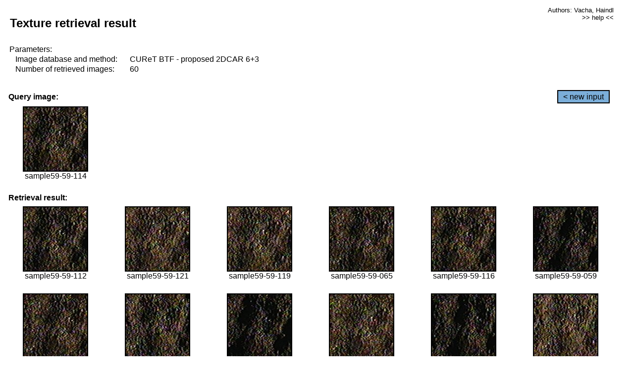

--- FILE ---
content_type: text/html;charset=UTF-8
request_url: http://cbir.utia.cas.cz/retrievalWebDemoCuret/RetrieveImages?database=0&database2=-1&input=5396&number=60&paging=28
body_size: 48805
content:


<!DOCTYPE HTML PUBLIC "-//W3C//DTD HTML 4.01 Transitional//EN"
"http://www.w3.org/TR/html4/loose.dtd">

<html>
  <head>
        <LINK REL="stylesheet" TYPE="text/css" HREF="retr.css">
    <meta http-equiv="Content-Type" content="text/html; charset=UTF-8">
    <title>Demonstration of MRF Illumination Invariants - http://ro.utia.cz/</title>
    <script>
     function toggleHelp() {
       var obj = document.getElementById('help');
	if (obj.style.display == 'none') {
          obj.style.display = 'block';
	} else {
          obj.style.display = 'none';
	}
     }
    </script>

  </head>
  <body>
     <div onclick="toggleHelp()" id="help" style="position:absolute; display:none; width:70%; height:70%; margin:5% 10%; auto; background-color:lightgray; border:1px solid darkgray; padding:2em;">
	<h1>Help</h1>
        <a href="#" style="display:block; position:absolute; top: 10px; right:10px; border:1px solid gray; padding: 2px 2px 2px 2px; text-decoration: none; color: black">x</a>
        <br>
        <p>This demonstration shows retrieval of similar textures, regardless illumination conditions.
        </p>
        
        <p>
           The CUReT texture database consists of images of 61 materials, each acquired under 92
           different illumination and viewpoint directions.
        </p>
        
        <p>
           Click on the image and system will find other similar images. The images
           are considered to be similar if the structure is similar,
           regardless colour or direction of illumination.
           The result images are ordered from left to right and than top to bottom.
           The first is image is the most similar and than dissimilarity increases.
        </p>
        <p>
           More details on algorithm of finding similar images can be found in the published
           <a href="./">articles</a>.
        </p>
        <br>
        <br>
        <br>
        <br>
        <br>
        <br>
        <br>
        <br>
        <br>
        version: October 22, 2009
 </div>
    
    <table border="0" cellpadding="3" width="98%">
      <tbody>
        <tr><td colspan="4">
            <h2>&nbsp;Texture retrieval result</h2>
          </td><td align="right" valign="top" colspan="2">
            <small><a href="./" class="authors">Authors: Vacha, Haindl</a></small><br>
            <small><a href="#" class="help" onclick="toggleHelp(); return false;">>> help <<</a></small>
        </td></tr>
        <!-- parameters -->
        <tr><td colspan="6">
            <table border="0" cellpadding="0" width="100%"><tbody>
                <tr><td>
                    &nbsp;Parameters:<br/>
                </td></tr>
                <tr><td nowrap>
                    &nbsp;&nbsp;&nbsp;&nbsp;Image database and method:&nbsp;
                  </td><td width="80%">
                    CUReT BTF - proposed 2DCAR 6+3
                  </td>
                  
                </tr>
                <tr><td nowrap>
                    &nbsp;&nbsp;&nbsp;&nbsp;Number of retrieved images:&nbsp;
                  </td><td>
                    60
                  </td>
                </tr>
            </tbody></table>
          </td>
        </tr>
        <tr><td colspan="6">
            <br/>
          </td>
        </tr>
        <!-- query image -->
        <tr><td colspan="5">
            <b>&nbsp;Query image:<br/></b>
            
          </td>
          <td align="right" class="tdbutton">
            <a href="ShowInput?database=0&database2=-1&number=60&paging=28" class="button">&lt; new input</a>
            &nbsp;
          </td>
        </tr>
        <tr><td align="center" valign="top">
            <img src="http://cbir.utia.cas.cz:80/retrievalDemo-data/e16-icip/texs/all/sample59-59-114.jpg" alt="sample59-59-114" title="Name:&nbsp;sample59-59-114,&#13;Number:&nbsp;5396,&#13;Class:&nbsp;sample59" class="texture"
                   
                   
              />
            <br/>sample59-59-114
            <br/><br/>
          </td>
        </tr>
        <!--tr><td colspan="6">
            <br/>
          </td>
        </tr-->
        <!-- result images -->
        
        <tr><td colspan="6">
            <b>&nbsp;Retrieval result:</b>
          </td>
          
        </tr>
        
        <tr>
          
          <td align="center" width="16.666666666666668%"
                    
                        valign="top"
                   
              >
            
            <a href="RetrieveImages?database=0&database2=-1&input=5395&number=60&paging=28">
              <img src="http://cbir.utia.cas.cz:80/retrievalDemo-data/e16-icip/texs/all/sample59-59-112.jpg" alt="sample59-59-112" title="Position:&nbsp;1,&#13;Name:&nbsp;sample59-59-112,&#13;Number:&nbsp;5395,&#13;Distance:&nbsp;288.123,&#13;Class:&nbsp;sample59" class="texture"
                   
                   
                   />
            </a>
            <div>sample59-59-112</div>
            &nbsp;
            
            
          </td>
          
          <td align="center" width="16.666666666666668%"
                    
                        valign="top"
                   
              >
            
            <a href="RetrieveImages?database=0&database2=-1&input=5400&number=60&paging=28">
              <img src="http://cbir.utia.cas.cz:80/retrievalDemo-data/e16-icip/texs/all/sample59-59-121.jpg" alt="sample59-59-121" title="Position:&nbsp;2,&#13;Name:&nbsp;sample59-59-121,&#13;Number:&nbsp;5400,&#13;Distance:&nbsp;300.084,&#13;Class:&nbsp;sample59" class="texture"
                   
                   
                   />
            </a>
            <div>sample59-59-121</div>
            &nbsp;
            
            
          </td>
          
          <td align="center" width="16.666666666666668%"
                    
                        valign="top"
                   
              >
            
            <a href="RetrieveImages?database=0&database2=-1&input=5399&number=60&paging=28">
              <img src="http://cbir.utia.cas.cz:80/retrievalDemo-data/e16-icip/texs/all/sample59-59-119.jpg" alt="sample59-59-119" title="Position:&nbsp;3,&#13;Name:&nbsp;sample59-59-119,&#13;Number:&nbsp;5399,&#13;Distance:&nbsp;304.631,&#13;Class:&nbsp;sample59" class="texture"
                   
                   
                   />
            </a>
            <div>sample59-59-119</div>
            &nbsp;
            
            
          </td>
          
          <td align="center" width="16.666666666666668%"
                    
                        valign="top"
                   
              >
            
            <a href="RetrieveImages?database=0&database2=-1&input=5372&number=60&paging=28">
              <img src="http://cbir.utia.cas.cz:80/retrievalDemo-data/e16-icip/texs/all/sample59-59-065.jpg" alt="sample59-59-065" title="Position:&nbsp;4,&#13;Name:&nbsp;sample59-59-065,&#13;Number:&nbsp;5372,&#13;Distance:&nbsp;304.933,&#13;Class:&nbsp;sample59" class="texture"
                   
                   
                   />
            </a>
            <div>sample59-59-065</div>
            &nbsp;
            
            
          </td>
          
          <td align="center" width="16.666666666666668%"
                    
                        valign="top"
                   
              >
            
            <a href="RetrieveImages?database=0&database2=-1&input=5397&number=60&paging=28">
              <img src="http://cbir.utia.cas.cz:80/retrievalDemo-data/e16-icip/texs/all/sample59-59-116.jpg" alt="sample59-59-116" title="Position:&nbsp;5,&#13;Name:&nbsp;sample59-59-116,&#13;Number:&nbsp;5397,&#13;Distance:&nbsp;307.541,&#13;Class:&nbsp;sample59" class="texture"
                   
                   
                   />
            </a>
            <div>sample59-59-116</div>
            &nbsp;
            
            
          </td>
          
          <td align="center" width="16.666666666666668%"
                    
                        valign="top"
                   
              >
            
            <a href="RetrieveImages?database=0&database2=-1&input=5369&number=60&paging=28">
              <img src="http://cbir.utia.cas.cz:80/retrievalDemo-data/e16-icip/texs/all/sample59-59-059.jpg" alt="sample59-59-059" title="Position:&nbsp;6,&#13;Name:&nbsp;sample59-59-059,&#13;Number:&nbsp;5369,&#13;Distance:&nbsp;309.48,&#13;Class:&nbsp;sample59" class="texture"
                   
                   
                   />
            </a>
            <div>sample59-59-059</div>
            &nbsp;
            
            
          </td>
          
          
          
        </tr>
        
        <tr>
          
          <td align="center" width="16.666666666666668%"
                    
                        valign="top"
                   
              >
            
            <a href="RetrieveImages?database=0&database2=-1&input=5373&number=60&paging=28">
              <img src="http://cbir.utia.cas.cz:80/retrievalDemo-data/e16-icip/texs/all/sample59-59-068.jpg" alt="sample59-59-068" title="Position:&nbsp;7,&#13;Name:&nbsp;sample59-59-068,&#13;Number:&nbsp;5373,&#13;Distance:&nbsp;310.609,&#13;Class:&nbsp;sample59" class="texture"
                   
                   
                   />
            </a>
            <div>sample59-59-068</div>
            &nbsp;
            
            
          </td>
          
          <td align="center" width="16.666666666666668%"
                    
                        valign="top"
                   
              >
            
            <a href="RetrieveImages?database=0&database2=-1&input=5416&number=60&paging=28">
              <img src="http://cbir.utia.cas.cz:80/retrievalDemo-data/e16-icip/texs/all/sample59-59-154.jpg" alt="sample59-59-154" title="Position:&nbsp;8,&#13;Name:&nbsp;sample59-59-154,&#13;Number:&nbsp;5416,&#13;Distance:&nbsp;314.928,&#13;Class:&nbsp;sample59" class="texture"
                   
                   
                   />
            </a>
            <div>sample59-59-154</div>
            &nbsp;
            
            
          </td>
          
          <td align="center" width="16.666666666666668%"
                    
                        valign="top"
                   
              >
            
            <a href="RetrieveImages?database=0&database2=-1&input=5393&number=60&paging=28">
              <img src="http://cbir.utia.cas.cz:80/retrievalDemo-data/e16-icip/texs/all/sample59-59-106.jpg" alt="sample59-59-106" title="Position:&nbsp;9,&#13;Name:&nbsp;sample59-59-106,&#13;Number:&nbsp;5393,&#13;Distance:&nbsp;317.228,&#13;Class:&nbsp;sample59" class="texture"
                   
                   
                   />
            </a>
            <div>sample59-59-106</div>
            &nbsp;
            
            
          </td>
          
          <td align="center" width="16.666666666666668%"
                    
                        valign="top"
                   
              >
            
            <a href="RetrieveImages?database=0&database2=-1&input=5375&number=60&paging=28">
              <img src="http://cbir.utia.cas.cz:80/retrievalDemo-data/e16-icip/texs/all/sample59-59-073.jpg" alt="sample59-59-073" title="Position:&nbsp;10,&#13;Name:&nbsp;sample59-59-073,&#13;Number:&nbsp;5375,&#13;Distance:&nbsp;317.606,&#13;Class:&nbsp;sample59" class="texture"
                   
                   
                   />
            </a>
            <div>sample59-59-073</div>
            &nbsp;
            
            
          </td>
          
          <td align="center" width="16.666666666666668%"
                    
                        valign="top"
                   
              >
            
            <a href="RetrieveImages?database=0&database2=-1&input=5368&number=60&paging=28">
              <img src="http://cbir.utia.cas.cz:80/retrievalDemo-data/e16-icip/texs/all/sample59-59-057.jpg" alt="sample59-59-057" title="Position:&nbsp;11,&#13;Name:&nbsp;sample59-59-057,&#13;Number:&nbsp;5368,&#13;Distance:&nbsp;318.324,&#13;Class:&nbsp;sample59" class="texture"
                   
                   
                   />
            </a>
            <div>sample59-59-057</div>
            &nbsp;
            
            
          </td>
          
          <td align="center" width="16.666666666666668%"
                    
                        valign="top"
                   
              >
            
            <a href="RetrieveImages?database=0&database2=-1&input=5419&number=60&paging=28">
              <img src="http://cbir.utia.cas.cz:80/retrievalDemo-data/e16-icip/texs/all/sample59-59-158.jpg" alt="sample59-59-158" title="Position:&nbsp;12,&#13;Name:&nbsp;sample59-59-158,&#13;Number:&nbsp;5419,&#13;Distance:&nbsp;319.985,&#13;Class:&nbsp;sample59" class="texture"
                   
                   
                   />
            </a>
            <div>sample59-59-158</div>
            &nbsp;
            
            
          </td>
          
          
          
        </tr>
        
        <tr>
          
          <td align="center" width="16.666666666666668%"
                    
                        valign="top"
                   
              >
            
            <a href="RetrieveImages?database=0&database2=-1&input=5376&number=60&paging=28">
              <img src="http://cbir.utia.cas.cz:80/retrievalDemo-data/e16-icip/texs/all/sample59-59-076.jpg" alt="sample59-59-076" title="Position:&nbsp;13,&#13;Name:&nbsp;sample59-59-076,&#13;Number:&nbsp;5376,&#13;Distance:&nbsp;320.473,&#13;Class:&nbsp;sample59" class="texture"
                   
                   
                   />
            </a>
            <div>sample59-59-076</div>
            &nbsp;
            
            
          </td>
          
          <td align="center" width="16.666666666666668%"
                    
                        valign="top"
                   
              >
            
            <a href="RetrieveImages?database=0&database2=-1&input=5413&number=60&paging=28">
              <img src="http://cbir.utia.cas.cz:80/retrievalDemo-data/e16-icip/texs/all/sample59-59-149.jpg" alt="sample59-59-149" title="Position:&nbsp;14,&#13;Name:&nbsp;sample59-59-149,&#13;Number:&nbsp;5413,&#13;Distance:&nbsp;321.115,&#13;Class:&nbsp;sample59" class="texture"
                   
                   
                   />
            </a>
            <div>sample59-59-149</div>
            &nbsp;
            
            
          </td>
          
          <td align="center" width="16.666666666666668%"
                    
                        valign="top"
                   
              >
            
            <a href="RetrieveImages?database=0&database2=-1&input=5418&number=60&paging=28">
              <img src="http://cbir.utia.cas.cz:80/retrievalDemo-data/e16-icip/texs/all/sample59-59-156.jpg" alt="sample59-59-156" title="Position:&nbsp;15,&#13;Name:&nbsp;sample59-59-156,&#13;Number:&nbsp;5418,&#13;Distance:&nbsp;321.355,&#13;Class:&nbsp;sample59" class="texture"
                   
                   
                   />
            </a>
            <div>sample59-59-156</div>
            &nbsp;
            
            
          </td>
          
          <td align="center" width="16.666666666666668%"
                    
                        valign="top"
                   
              >
            
            <a href="RetrieveImages?database=0&database2=-1&input=5415&number=60&paging=28">
              <img src="http://cbir.utia.cas.cz:80/retrievalDemo-data/e16-icip/texs/all/sample59-59-152.jpg" alt="sample59-59-152" title="Position:&nbsp;16,&#13;Name:&nbsp;sample59-59-152,&#13;Number:&nbsp;5415,&#13;Distance:&nbsp;322.167,&#13;Class:&nbsp;sample59" class="texture"
                   
                   
                   />
            </a>
            <div>sample59-59-152</div>
            &nbsp;
            
            
          </td>
          
          <td align="center" width="16.666666666666668%"
                    
                        valign="top"
                   
              >
            
            <a href="RetrieveImages?database=0&database2=-1&input=5398&number=60&paging=28">
              <img src="http://cbir.utia.cas.cz:80/retrievalDemo-data/e16-icip/texs/all/sample59-59-117.jpg" alt="sample59-59-117" title="Position:&nbsp;17,&#13;Name:&nbsp;sample59-59-117,&#13;Number:&nbsp;5398,&#13;Distance:&nbsp;322.19,&#13;Class:&nbsp;sample59" class="texture"
                   
                   
                   />
            </a>
            <div>sample59-59-117</div>
            &nbsp;
            
            
          </td>
          
          <td align="center" width="16.666666666666668%"
                    
                        valign="top"
                   
              >
            
            <a href="RetrieveImages?database=0&database2=-1&input=5392&number=60&paging=28">
              <img src="http://cbir.utia.cas.cz:80/retrievalDemo-data/e16-icip/texs/all/sample59-59-104.jpg" alt="sample59-59-104" title="Position:&nbsp;18,&#13;Name:&nbsp;sample59-59-104,&#13;Number:&nbsp;5392,&#13;Distance:&nbsp;323.103,&#13;Class:&nbsp;sample59" class="texture"
                   
                   
                   />
            </a>
            <div>sample59-59-104</div>
            &nbsp;
            
            
          </td>
          
          
          
        </tr>
        
        <tr>
          
          <td align="center" width="16.666666666666668%"
                    
                        valign="top"
                   
              >
            
            <a href="RetrieveImages?database=0&database2=-1&input=5414&number=60&paging=28">
              <img src="http://cbir.utia.cas.cz:80/retrievalDemo-data/e16-icip/texs/all/sample59-59-150.jpg" alt="sample59-59-150" title="Position:&nbsp;19,&#13;Name:&nbsp;sample59-59-150,&#13;Number:&nbsp;5414,&#13;Distance:&nbsp;323.192,&#13;Class:&nbsp;sample59" class="texture"
                   
                   
                   />
            </a>
            <div>sample59-59-150</div>
            &nbsp;
            
            
          </td>
          
          <td align="center" width="16.666666666666668%"
                    
                        valign="top"
                   
              >
            
            <a href="RetrieveImages?database=0&database2=-1&input=5417&number=60&paging=28">
              <img src="http://cbir.utia.cas.cz:80/retrievalDemo-data/e16-icip/texs/all/sample59-59-155.jpg" alt="sample59-59-155" title="Position:&nbsp;20,&#13;Name:&nbsp;sample59-59-155,&#13;Number:&nbsp;5417,&#13;Distance:&nbsp;323.359,&#13;Class:&nbsp;sample59" class="texture"
                   
                   
                   />
            </a>
            <div>sample59-59-155</div>
            &nbsp;
            
            
          </td>
          
          <td align="center" width="16.666666666666668%"
                    
                        valign="top"
                   
              >
            
            <a href="RetrieveImages?database=0&database2=-1&input=5410&number=60&paging=28">
              <img src="http://cbir.utia.cas.cz:80/retrievalDemo-data/e16-icip/texs/all/sample59-59-143.jpg" alt="sample59-59-143" title="Position:&nbsp;21,&#13;Name:&nbsp;sample59-59-143,&#13;Number:&nbsp;5410,&#13;Distance:&nbsp;324.993,&#13;Class:&nbsp;sample59" class="texture"
                   
                   
                   />
            </a>
            <div>sample59-59-143</div>
            &nbsp;
            
            
          </td>
          
          <td align="center" width="16.666666666666668%"
                    
                        valign="top"
                   
              >
            
            <a href="RetrieveImages?database=0&database2=-1&input=5338&number=60&paging=28">
              <img src="http://cbir.utia.cas.cz:80/retrievalDemo-data/e16-icip/texs/all/sample59-59-014.jpg" alt="sample59-59-014" title="Position:&nbsp;22,&#13;Name:&nbsp;sample59-59-014,&#13;Number:&nbsp;5338,&#13;Distance:&nbsp;325.196,&#13;Class:&nbsp;sample59" class="texture"
                   
                   
                   />
            </a>
            <div>sample59-59-014</div>
            &nbsp;
            
            
          </td>
          
          <td align="center" width="16.666666666666668%"
                    
                        valign="top"
                   
              >
            
            <a href="RetrieveImages?database=0&database2=-1&input=5412&number=60&paging=28">
              <img src="http://cbir.utia.cas.cz:80/retrievalDemo-data/e16-icip/texs/all/sample59-59-147.jpg" alt="sample59-59-147" title="Position:&nbsp;23,&#13;Name:&nbsp;sample59-59-147,&#13;Number:&nbsp;5412,&#13;Distance:&nbsp;329.251,&#13;Class:&nbsp;sample59" class="texture"
                   
                   
                   />
            </a>
            <div>sample59-59-147</div>
            &nbsp;
            
            
          </td>
          
          <td align="center" width="16.666666666666668%"
                    
                        valign="top"
                   
              >
            
            <a href="RetrieveImages?database=0&database2=-1&input=5374&number=60&paging=28">
              <img src="http://cbir.utia.cas.cz:80/retrievalDemo-data/e16-icip/texs/all/sample59-59-071.jpg" alt="sample59-59-071" title="Position:&nbsp;24,&#13;Name:&nbsp;sample59-59-071,&#13;Number:&nbsp;5374,&#13;Distance:&nbsp;329.252,&#13;Class:&nbsp;sample59" class="texture"
                   
                   
                   />
            </a>
            <div>sample59-59-071</div>
            &nbsp;
            
            
          </td>
          
          
          
        </tr>
        
        <tr>
          
          <td align="center" width="16.666666666666668%"
                    
                        valign="top"
                   
              >
            
            <a href="RetrieveImages?database=0&database2=-1&input=5379&number=60&paging=28">
              <img src="http://cbir.utia.cas.cz:80/retrievalDemo-data/e16-icip/texs/all/sample59-59-081.jpg" alt="sample59-59-081" title="Position:&nbsp;25,&#13;Name:&nbsp;sample59-59-081,&#13;Number:&nbsp;5379,&#13;Distance:&nbsp;330.57,&#13;Class:&nbsp;sample59" class="texture"
                   
                   
                   />
            </a>
            <div>sample59-59-081</div>
            &nbsp;
            
            
          </td>
          
          <td align="center" width="16.666666666666668%"
                    
                        valign="top"
                   
              >
            
            <a href="RetrieveImages?database=0&database2=-1&input=5402&number=60&paging=28">
              <img src="http://cbir.utia.cas.cz:80/retrievalDemo-data/e16-icip/texs/all/sample59-59-123.jpg" alt="sample59-59-123" title="Position:&nbsp;26,&#13;Name:&nbsp;sample59-59-123,&#13;Number:&nbsp;5402,&#13;Distance:&nbsp;331.02,&#13;Class:&nbsp;sample59" class="texture"
                   
                   
                   />
            </a>
            <div>sample59-59-123</div>
            &nbsp;
            
            
          </td>
          
          <td align="center" width="16.666666666666668%"
                    
                        valign="top"
                   
              >
            
            <a href="RetrieveImages?database=0&database2=-1&input=5403&number=60&paging=28">
              <img src="http://cbir.utia.cas.cz:80/retrievalDemo-data/e16-icip/texs/all/sample59-59-125.jpg" alt="sample59-59-125" title="Position:&nbsp;27,&#13;Name:&nbsp;sample59-59-125,&#13;Number:&nbsp;5403,&#13;Distance:&nbsp;331.281,&#13;Class:&nbsp;sample59" class="texture"
                   
                   
                   />
            </a>
            <div>sample59-59-125</div>
            &nbsp;
            
            
          </td>
          
          <td align="center" width="16.666666666666668%"
                    
                        valign="top"
                   
              >
            
            <a href="RetrieveImages?database=0&database2=-1&input=5337&number=60&paging=28">
              <img src="http://cbir.utia.cas.cz:80/retrievalDemo-data/e16-icip/texs/all/sample59-59-011.jpg" alt="sample59-59-011" title="Position:&nbsp;28,&#13;Name:&nbsp;sample59-59-011,&#13;Number:&nbsp;5337,&#13;Distance:&nbsp;331.292,&#13;Class:&nbsp;sample59" class="texture"
                   
                   
                   />
            </a>
            <div>sample59-59-011</div>
            &nbsp;
            
            
          </td>
          
          <td align="center" width="16.666666666666668%"
                    
                        valign="top"
                   
              >
            
            <a href="RetrieveImages?database=0&database2=-1&input=5370&number=60&paging=28">
              <img src="http://cbir.utia.cas.cz:80/retrievalDemo-data/e16-icip/texs/all/sample59-59-061.jpg" alt="sample59-59-061" title="Position:&nbsp;29,&#13;Name:&nbsp;sample59-59-061,&#13;Number:&nbsp;5370,&#13;Distance:&nbsp;333.271,&#13;Class:&nbsp;sample59" class="texture"
                   
                   
                   />
            </a>
            <div>sample59-59-061</div>
            &nbsp;
            
            
          </td>
          
          <td align="center" width="16.666666666666668%"
                    
                        valign="top"
                   
              >
            
            <a href="RetrieveImages?database=0&database2=-1&input=5371&number=60&paging=28">
              <img src="http://cbir.utia.cas.cz:80/retrievalDemo-data/e16-icip/texs/all/sample59-59-063.jpg" alt="sample59-59-063" title="Position:&nbsp;30,&#13;Name:&nbsp;sample59-59-063,&#13;Number:&nbsp;5371,&#13;Distance:&nbsp;333.375,&#13;Class:&nbsp;sample59" class="texture"
                   
                   
                   />
            </a>
            <div>sample59-59-063</div>
            &nbsp;
            
            
          </td>
          
          
          
        </tr>
        
        <tr>
          
          <td align="center" width="16.666666666666668%"
                    
                        valign="top"
                   
              >
            
            <a href="RetrieveImages?database=0&database2=-1&input=5421&number=60&paging=28">
              <img src="http://cbir.utia.cas.cz:80/retrievalDemo-data/e16-icip/texs/all/sample59-59-161.jpg" alt="sample59-59-161" title="Position:&nbsp;31,&#13;Name:&nbsp;sample59-59-161,&#13;Number:&nbsp;5421,&#13;Distance:&nbsp;333.415,&#13;Class:&nbsp;sample59" class="texture"
                   
                   
                   />
            </a>
            <div>sample59-59-161</div>
            &nbsp;
            
            
          </td>
          
          <td align="center" width="16.666666666666668%"
                    
                        valign="top"
                   
              >
            
            <a href="RetrieveImages?database=0&database2=-1&input=5394&number=60&paging=28">
              <img src="http://cbir.utia.cas.cz:80/retrievalDemo-data/e16-icip/texs/all/sample59-59-109.jpg" alt="sample59-59-109" title="Position:&nbsp;32,&#13;Name:&nbsp;sample59-59-109,&#13;Number:&nbsp;5394,&#13;Distance:&nbsp;334.813,&#13;Class:&nbsp;sample59" class="texture"
                   
                   
                   />
            </a>
            <div>sample59-59-109</div>
            &nbsp;
            
            
          </td>
          
          <td align="center" width="16.666666666666668%"
                    
                        valign="top"
                   
              >
            
            <a href="RetrieveImages?database=0&database2=-1&input=5411&number=60&paging=28">
              <img src="http://cbir.utia.cas.cz:80/retrievalDemo-data/e16-icip/texs/all/sample59-59-145.jpg" alt="sample59-59-145" title="Position:&nbsp;33,&#13;Name:&nbsp;sample59-59-145,&#13;Number:&nbsp;5411,&#13;Distance:&nbsp;336.269,&#13;Class:&nbsp;sample59" class="texture"
                   
                   
                   />
            </a>
            <div>sample59-59-145</div>
            &nbsp;
            
            
          </td>
          
          <td align="center" width="16.666666666666668%"
                    
                        valign="top"
                   
              >
            
            <a href="RetrieveImages?database=0&database2=-1&input=5424&number=60&paging=28">
              <img src="http://cbir.utia.cas.cz:80/retrievalDemo-data/e16-icip/texs/all/sample59-59-178.jpg" alt="sample59-59-178" title="Position:&nbsp;34,&#13;Name:&nbsp;sample59-59-178,&#13;Number:&nbsp;5424,&#13;Distance:&nbsp;338.625,&#13;Class:&nbsp;sample59" class="texture"
                   
                   
                   />
            </a>
            <div>sample59-59-178</div>
            &nbsp;
            
            
          </td>
          
          <td align="center" width="16.666666666666668%"
                    
                        valign="top"
                   
              >
            
            <a href="RetrieveImages?database=0&database2=-1&input=5425&number=60&paging=28">
              <img src="http://cbir.utia.cas.cz:80/retrievalDemo-data/e16-icip/texs/all/sample59-59-179.jpg" alt="sample59-59-179" title="Position:&nbsp;35,&#13;Name:&nbsp;sample59-59-179,&#13;Number:&nbsp;5425,&#13;Distance:&nbsp;341.101,&#13;Class:&nbsp;sample59" class="texture"
                   
                   
                   />
            </a>
            <div>sample59-59-179</div>
            &nbsp;
            
            
          </td>
          
          <td align="center" width="16.666666666666668%"
                    
                        valign="top"
                   
              >
            
            <a href="RetrieveImages?database=0&database2=-1&input=5423&number=60&paging=28">
              <img src="http://cbir.utia.cas.cz:80/retrievalDemo-data/e16-icip/texs/all/sample59-59-175.jpg" alt="sample59-59-175" title="Position:&nbsp;36,&#13;Name:&nbsp;sample59-59-175,&#13;Number:&nbsp;5423,&#13;Distance:&nbsp;342.58,&#13;Class:&nbsp;sample59" class="texture"
                   
                   
                   />
            </a>
            <div>sample59-59-175</div>
            &nbsp;
            
            
          </td>
          
          
          
        </tr>
        
        <tr>
          
          <td align="center" width="16.666666666666668%"
                    
                        valign="top"
                   
              >
            
            <a href="RetrieveImages?database=0&database2=-1&input=5340&number=60&paging=28">
              <img src="http://cbir.utia.cas.cz:80/retrievalDemo-data/e16-icip/texs/all/sample59-59-017.jpg" alt="sample59-59-017" title="Position:&nbsp;37,&#13;Name:&nbsp;sample59-59-017,&#13;Number:&nbsp;5340,&#13;Distance:&nbsp;342.75,&#13;Class:&nbsp;sample59" class="texture"
                   
                   
                   />
            </a>
            <div>sample59-59-017</div>
            &nbsp;
            
            
          </td>
          
          <td align="center" width="16.666666666666668%"
                    
                        valign="top"
                   
              >
            
            <a href="RetrieveImages?database=0&database2=-1&input=5342&number=60&paging=28">
              <img src="http://cbir.utia.cas.cz:80/retrievalDemo-data/e16-icip/texs/all/sample59-59-022.jpg" alt="sample59-59-022" title="Position:&nbsp;38,&#13;Name:&nbsp;sample59-59-022,&#13;Number:&nbsp;5342,&#13;Distance:&nbsp;344.711,&#13;Class:&nbsp;sample59" class="texture"
                   
                   
                   />
            </a>
            <div>sample59-59-022</div>
            &nbsp;
            
            
          </td>
          
          <td align="center" width="16.666666666666668%"
                    
                        valign="top"
                   
              >
            
            <a href="RetrieveImages?database=0&database2=-1&input=5406&number=60&paging=28">
              <img src="http://cbir.utia.cas.cz:80/retrievalDemo-data/e16-icip/texs/all/sample59-59-131.jpg" alt="sample59-59-131" title="Position:&nbsp;39,&#13;Name:&nbsp;sample59-59-131,&#13;Number:&nbsp;5406,&#13;Distance:&nbsp;346.459,&#13;Class:&nbsp;sample59" class="texture"
                   
                   
                   />
            </a>
            <div>sample59-59-131</div>
            &nbsp;
            
            
          </td>
          
          <td align="center" width="16.666666666666668%"
                    
                        valign="top"
                   
              >
            
            <a href="RetrieveImages?database=0&database2=-1&input=5378&number=60&paging=28">
              <img src="http://cbir.utia.cas.cz:80/retrievalDemo-data/e16-icip/texs/all/sample59-59-079.jpg" alt="sample59-59-079" title="Position:&nbsp;40,&#13;Name:&nbsp;sample59-59-079,&#13;Number:&nbsp;5378,&#13;Distance:&nbsp;347.397,&#13;Class:&nbsp;sample59" class="texture"
                   
                   
                   />
            </a>
            <div>sample59-59-079</div>
            &nbsp;
            
            
          </td>
          
          <td align="center" width="16.666666666666668%"
                    
                        valign="top"
                   
              >
            
            <a href="RetrieveImages?database=0&database2=-1&input=5420&number=60&paging=28">
              <img src="http://cbir.utia.cas.cz:80/retrievalDemo-data/e16-icip/texs/all/sample59-59-160.jpg" alt="sample59-59-160" title="Position:&nbsp;41,&#13;Name:&nbsp;sample59-59-160,&#13;Number:&nbsp;5420,&#13;Distance:&nbsp;347.451,&#13;Class:&nbsp;sample59" class="texture"
                   
                   
                   />
            </a>
            <div>sample59-59-160</div>
            &nbsp;
            
            
          </td>
          
          <td align="center" width="16.666666666666668%"
                    
                        valign="top"
                   
              >
            
            <a href="RetrieveImages?database=0&database2=-1&input=5336&number=60&paging=28">
              <img src="http://cbir.utia.cas.cz:80/retrievalDemo-data/e16-icip/texs/all/sample59-59-002.jpg" alt="sample59-59-002" title="Position:&nbsp;42,&#13;Name:&nbsp;sample59-59-002,&#13;Number:&nbsp;5336,&#13;Distance:&nbsp;347.816,&#13;Class:&nbsp;sample59" class="texture"
                   
                   
                   />
            </a>
            <div>sample59-59-002</div>
            &nbsp;
            
            
          </td>
          
          
          
        </tr>
        
        <tr>
          
          <td align="center" width="16.666666666666668%"
                    
                        valign="top"
                   
              >
            
            <a href="RetrieveImages?database=0&database2=-1&input=5383&number=60&paging=28">
              <img src="http://cbir.utia.cas.cz:80/retrievalDemo-data/e16-icip/texs/all/sample59-59-090.jpg" alt="sample59-59-090" title="Position:&nbsp;43,&#13;Name:&nbsp;sample59-59-090,&#13;Number:&nbsp;5383,&#13;Distance:&nbsp;349.938,&#13;Class:&nbsp;sample59" class="texture"
                   
                   
                   />
            </a>
            <div>sample59-59-090</div>
            &nbsp;
            
            
          </td>
          
          <td align="center" width="16.666666666666668%"
                    
                        valign="top"
                   
              >
            
            <a href="RetrieveImages?database=0&database2=-1&input=5401&number=60&paging=28">
              <img src="http://cbir.utia.cas.cz:80/retrievalDemo-data/e16-icip/texs/all/sample59-59-122.jpg" alt="sample59-59-122" title="Position:&nbsp;44,&#13;Name:&nbsp;sample59-59-122,&#13;Number:&nbsp;5401,&#13;Distance:&nbsp;349.958,&#13;Class:&nbsp;sample59" class="texture"
                   
                   
                   />
            </a>
            <div>sample59-59-122</div>
            &nbsp;
            
            
          </td>
          
          <td align="center" width="16.666666666666668%"
                    
                        valign="top"
                   
              >
            
            <a href="RetrieveImages?database=0&database2=-1&input=5344&number=60&paging=28">
              <img src="http://cbir.utia.cas.cz:80/retrievalDemo-data/e16-icip/texs/all/sample59-59-026.jpg" alt="sample59-59-026" title="Position:&nbsp;45,&#13;Name:&nbsp;sample59-59-026,&#13;Number:&nbsp;5344,&#13;Distance:&nbsp;354.441,&#13;Class:&nbsp;sample59" class="texture"
                   
                   
                   />
            </a>
            <div>sample59-59-026</div>
            &nbsp;
            
            
          </td>
          
          <td align="center" width="16.666666666666668%"
                    
                        valign="top"
                   
              >
            
            <a href="RetrieveImages?database=0&database2=-1&input=5404&number=60&paging=28">
              <img src="http://cbir.utia.cas.cz:80/retrievalDemo-data/e16-icip/texs/all/sample59-59-128.jpg" alt="sample59-59-128" title="Position:&nbsp;46,&#13;Name:&nbsp;sample59-59-128,&#13;Number:&nbsp;5404,&#13;Distance:&nbsp;354.762,&#13;Class:&nbsp;sample59" class="texture"
                   
                   
                   />
            </a>
            <div>sample59-59-128</div>
            &nbsp;
            
            
          </td>
          
          <td align="center" width="16.666666666666668%"
                    
                        valign="top"
                   
              >
            
            <a href="RetrieveImages?database=0&database2=-1&input=5390&number=60&paging=28">
              <img src="http://cbir.utia.cas.cz:80/retrievalDemo-data/e16-icip/texs/all/sample59-59-102.jpg" alt="sample59-59-102" title="Position:&nbsp;47,&#13;Name:&nbsp;sample59-59-102,&#13;Number:&nbsp;5390,&#13;Distance:&nbsp;354.825,&#13;Class:&nbsp;sample59" class="texture"
                   
                   
                   />
            </a>
            <div>sample59-59-102</div>
            &nbsp;
            
            
          </td>
          
          <td align="center" width="16.666666666666668%"
                    
                        valign="top"
                   
              >
            
            <a href="RetrieveImages?database=0&database2=-1&input=5426&number=60&paging=28">
              <img src="http://cbir.utia.cas.cz:80/retrievalDemo-data/e16-icip/texs/all/sample59-59-181.jpg" alt="sample59-59-181" title="Position:&nbsp;48,&#13;Name:&nbsp;sample59-59-181,&#13;Number:&nbsp;5426,&#13;Distance:&nbsp;354.977,&#13;Class:&nbsp;sample59" class="texture"
                   
                   
                   />
            </a>
            <div>sample59-59-181</div>
            &nbsp;
            
            
          </td>
          
          
          
        </tr>
        
        <tr>
          
          <td align="center" width="16.666666666666668%"
                    
                        valign="top"
                   
              >
            
            <a href="RetrieveImages?database=0&database2=-1&input=5377&number=60&paging=28">
              <img src="http://cbir.utia.cas.cz:80/retrievalDemo-data/e16-icip/texs/all/sample59-59-078.jpg" alt="sample59-59-078" title="Position:&nbsp;49,&#13;Name:&nbsp;sample59-59-078,&#13;Number:&nbsp;5377,&#13;Distance:&nbsp;356.015,&#13;Class:&nbsp;sample59" class="texture"
                   
                   
                   />
            </a>
            <div>sample59-59-078</div>
            &nbsp;
            
            
          </td>
          
          <td align="center" width="16.666666666666668%"
                    
                        valign="top"
                   
              >
            
            <a href="RetrieveImages?database=0&database2=-1&input=5496&number=60&paging=28">
              <img src="http://cbir.utia.cas.cz:80/retrievalDemo-data/e16-icip/texs/all/sample60-60-128.jpg" alt="sample60-60-128" title="Position:&nbsp;50,&#13;Name:&nbsp;sample60-60-128,&#13;Number:&nbsp;5496,&#13;Distance:&nbsp;356.909,&#13;Class:&nbsp;sample60" class="texture"
                   
                   
                   />
            </a>
            <div>sample60-60-128</div>
            &nbsp;
            
            
          </td>
          
          <td align="center" width="16.666666666666668%"
                    
                        valign="top"
                   
              >
            
            <a href="RetrieveImages?database=0&database2=-1&input=5603&number=60&paging=28">
              <img src="http://cbir.utia.cas.cz:80/retrievalDemo-data/e16-icip/texs/all/sample61-61-158.jpg" alt="sample61-61-158" title="Position:&nbsp;51,&#13;Name:&nbsp;sample61-61-158,&#13;Number:&nbsp;5603,&#13;Distance:&nbsp;356.945,&#13;Class:&nbsp;sample61" class="texture"
                   
                   
                   />
            </a>
            <div>sample61-61-158</div>
            &nbsp;
            
            
          </td>
          
          <td align="center" width="16.666666666666668%"
                    
                        valign="top"
                   
              >
            
            <a href="RetrieveImages?database=0&database2=-1&input=5381&number=60&paging=28">
              <img src="http://cbir.utia.cas.cz:80/retrievalDemo-data/e16-icip/texs/all/sample59-59-085.jpg" alt="sample59-59-085" title="Position:&nbsp;52,&#13;Name:&nbsp;sample59-59-085,&#13;Number:&nbsp;5381,&#13;Distance:&nbsp;357.842,&#13;Class:&nbsp;sample59" class="texture"
                   
                   
                   />
            </a>
            <div>sample59-59-085</div>
            &nbsp;
            
            
          </td>
          
          <td align="center" width="16.666666666666668%"
                    
                        valign="top"
                   
              >
            
            <a href="RetrieveImages?database=0&database2=-1&input=4364&number=60&paging=28">
              <img src="http://cbir.utia.cas.cz:80/retrievalDemo-data/e16-icip/texs/all/sample48-48-076.jpg" alt="sample48-48-076" title="Position:&nbsp;53,&#13;Name:&nbsp;sample48-48-076,&#13;Number:&nbsp;4364,&#13;Distance:&nbsp;357.846,&#13;Class:&nbsp;sample48" class="texture"
                   
                   
                   />
            </a>
            <div>sample48-48-076</div>
            &nbsp;
            
            
          </td>
          
          <td align="center" width="16.666666666666668%"
                    
                        valign="top"
                   
              >
            
            <a href="RetrieveImages?database=0&database2=-1&input=5329&number=60&paging=28">
              <img src="http://cbir.utia.cas.cz:80/retrievalDemo-data/e16-icip/texs/all/sample58-58-161.jpg" alt="sample58-58-161" title="Position:&nbsp;54,&#13;Name:&nbsp;sample58-58-161,&#13;Number:&nbsp;5329,&#13;Distance:&nbsp;358.192,&#13;Class:&nbsp;sample58" class="texture"
                   
                   
                   />
            </a>
            <div>sample58-58-161</div>
            &nbsp;
            
            
          </td>
          
          
          
        </tr>
        
        <tr>
          
          <td align="center" width="16.666666666666668%"
                    
                        valign="top"
                   
              >
            
            <a href="RetrieveImages?database=0&database2=-1&input=5608&number=60&paging=28">
              <img src="http://cbir.utia.cas.cz:80/retrievalDemo-data/e16-icip/texs/all/sample61-61-178.jpg" alt="sample61-61-178" title="Position:&nbsp;55,&#13;Name:&nbsp;sample61-61-178,&#13;Number:&nbsp;5608,&#13;Distance:&nbsp;359.244,&#13;Class:&nbsp;sample61" class="texture"
                   
                   
                   />
            </a>
            <div>sample61-61-178</div>
            &nbsp;
            
            
          </td>
          
          <td align="center" width="16.666666666666668%"
                    
                        valign="top"
                   
              >
            
            <a href="RetrieveImages?database=0&database2=-1&input=5598&number=60&paging=28">
              <img src="http://cbir.utia.cas.cz:80/retrievalDemo-data/e16-icip/texs/all/sample61-61-150.jpg" alt="sample61-61-150" title="Position:&nbsp;56,&#13;Name:&nbsp;sample61-61-150,&#13;Number:&nbsp;5598,&#13;Distance:&nbsp;359.572,&#13;Class:&nbsp;sample61" class="texture"
                   
                   
                   />
            </a>
            <div>sample61-61-150</div>
            &nbsp;
            
            
          </td>
          
          <td align="center" width="16.666666666666668%"
                    
                        valign="top"
                   
              >
            
            <a href="RetrieveImages?database=0&database2=-1&input=5281&number=60&paging=28">
              <img src="http://cbir.utia.cas.cz:80/retrievalDemo-data/e16-icip/texs/all/sample58-58-068.jpg" alt="sample58-58-068" title="Position:&nbsp;57,&#13;Name:&nbsp;sample58-58-068,&#13;Number:&nbsp;5281,&#13;Distance:&nbsp;359.819,&#13;Class:&nbsp;sample58" class="texture"
                   
                   
                   />
            </a>
            <div>sample58-58-068</div>
            &nbsp;
            
            
          </td>
          
          <td align="center" width="16.666666666666668%"
                    
                        valign="top"
                   
              >
            
            <a href="RetrieveImages?database=0&database2=-1&input=5387&number=60&paging=28">
              <img src="http://cbir.utia.cas.cz:80/retrievalDemo-data/e16-icip/texs/all/sample59-59-097.jpg" alt="sample59-59-097" title="Position:&nbsp;58,&#13;Name:&nbsp;sample59-59-097,&#13;Number:&nbsp;5387,&#13;Distance:&nbsp;359.978,&#13;Class:&nbsp;sample59" class="texture"
                   
                   
                   />
            </a>
            <div>sample59-59-097</div>
            &nbsp;
            
            
          </td>
          
          <td align="center" width="16.666666666666668%"
                    
                        valign="top"
                   
              >
            
            <a href="RetrieveImages?database=0&database2=-1&input=5250&number=60&paging=28">
              <img src="http://cbir.utia.cas.cz:80/retrievalDemo-data/e16-icip/texs/all/sample58-58-022.jpg" alt="sample58-58-022" title="Position:&nbsp;59,&#13;Name:&nbsp;sample58-58-022,&#13;Number:&nbsp;5250,&#13;Distance:&nbsp;360.055,&#13;Class:&nbsp;sample58" class="texture"
                   
                   
                   />
            </a>
            <div>sample58-58-022</div>
            &nbsp;
            
            
          </td>
          
          <td align="center" width="16.666666666666668%"
                    
                        valign="top"
                   
              >
            
            <a href="RetrieveImages?database=0&database2=-1&input=5427&number=60&paging=28">
              <img src="http://cbir.utia.cas.cz:80/retrievalDemo-data/e16-icip/texs/all/sample59-59-183.jpg" alt="sample59-59-183" title="Position:&nbsp;60,&#13;Name:&nbsp;sample59-59-183,&#13;Number:&nbsp;5427,&#13;Distance:&nbsp;360.545,&#13;Class:&nbsp;sample59" class="texture"
                   
                   
                   />
            </a>
            <div>sample59-59-183</div>
            &nbsp;
            
            
          </td>
          
          
          
        </tr>
        
      </tbody>
    </table>

  </body>
</html>
